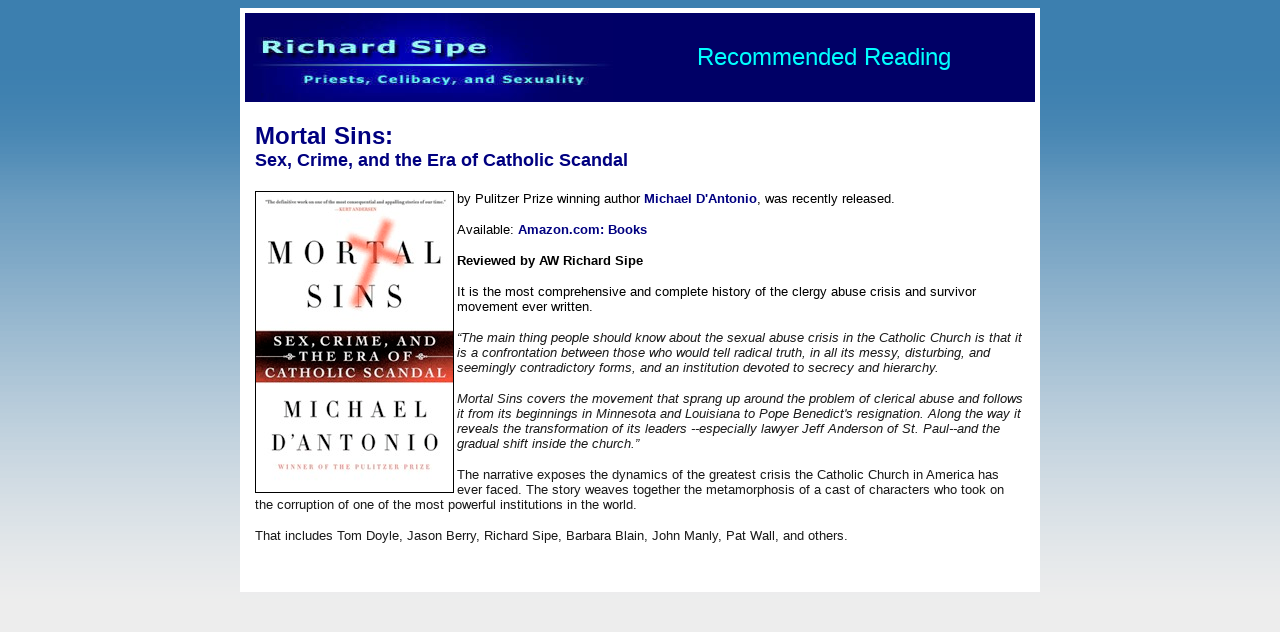

--- FILE ---
content_type: text/html
request_url: http://awrsipe.com/RecommendedReading/mortalsins.html
body_size: 6012
content:
<html>

<head>
<meta http-equiv="Content-Language" content="en-us">
<meta name="GENERATOR" content="Microsoft FrontPage 6.0">
<meta name="ProgId" content="FrontPage.Editor.Document">
<meta http-equiv="Content-Type" content="text/html; charset=windows-1252">
<title>Mortal Sins</title>





<style>
<!--
span.MsoFootnoteReference
	{vertical-align:super}
.dottedtable
{
  border: 1px dotted #999999;
}

body.dp {}
  table.productImageGrid {
    float:left;
    margin: 0px 15px 15px 0px;
    background-color: #FFFFFF;
    text-align: center;
    background-image: url(http://g-ecx.images-amazon.com/images/G/01/icons/white1px._V46769925_.jpg);
  }

-->
</style>

<meta http-equiv="Page-Enter" content="blendTrans(Duration=1.0)">














<!--mstheme--><link rel="stylesheet" type="text/css" href="../_themes/sipe/sipe1111.css"><meta name="Microsoft Theme" content="sipe 1111, default">
<meta name="Microsoft Border" content="none">
</head>

<body style="background-attachment: fixed">

<div align="center">

<div align="center">
  <center>
  <center>

<div align="center">
  <div align="center">

<div align="center">
  <center>

<div align="center">

<div align="center">
  <center>

<div align="center">

<div align="center">
  <center>
  <center>

<div align="center">

<div align="center">

<div align="center">

<div align="center">

<div align="center">

<div align="center">
  <div align="center">

<div align="center">
  <center>
  <center>
		<table border="0" style="border-collapse: collapse" id="table9" bgcolor="#FFFFFF" width="800" cellpadding="5">
          <tr>
					<td align="justify" valign="top">
      <font face=arial>
			<table border="0" cellpadding="0" style="border-collapse: collapse" id="table8" width="100%">
				<tr>
					<th bgcolor="#000066">
					<img border="0" src="richard_sipe_masthead.jpg" hspace="0" width="368" height="89"></th>
					<th bgcolor="#000066" width="100%">
      <b>
      <span style="font-style: normal; font-weight:400">
      <font face=Helvetica color="#00FFFF" size="5">
			<address align="center" style="text-align:center">
			<span style="font-style: normal">Recommended Reading</span></address>
			</font>
			</span></b>					</th>
				</tr>
			</table></font></td>
          </tr>
          <tr>
					<td align="justify" valign="top">
      <div align="center">
		<table border="0" width="100%" cellspacing="0" cellpadding="10">
			<tr>
				<td>
				<address align="left">
					<span style="font-style: normal"><b>
		<font size="5" color="#000080" face="Arial">Mortal Sins: &nbsp;</font></b></span></address>
				<address align="left">
					<span style="font-style: normal"><b>
					<font size="4" color="#000080" face="Arial">Sex, Crime, and 
					the Era of Catholic Scandal</font></b></span></address>
				</td>
			</tr>
			<tr>
				<td>
		<p class="MsoNormal" style="text-autospace">
								<img border="1" src="../images/bookcovers/MortalSinsJacket_square.jpg" width="197" height="300" align="left"><font size="2" face="Arial">by Pulitzer Prize winning author
		<a target="_blank" href="http://www.michaeldantonio.net/" style="text-decoration: none">
		<span style="color: #000080; font-weight: 700">Michael D'Antonio</span></a>, 
		was recently released.<?xml:namespace prefix = "o" /></font></p>
		<p class="MsoNormal" style="text-autospace"><font face="Arial">
		<font size="2">Available: </font>
		<span style="color: blue; font-weight: 700"><font size="2">
		<a target="_blank" style="text-decoration: none" href="http://www.amazon.com/Mortal-Sins-Crime-Catholic-Scandal/dp/0312594895/ref=sr_1_1?s=books&ie=UTF8&qid=1365779149&sr=1-1&keywords=mortal+sins">
		<font color="#000080">Amazon.com: Books</font></a></font></span></font></p>
		<p class="MsoNormal" style="text-autospace">
		<span style="font-weight: 700"><font face="Arial" size="2">Reviewed by 
		AW Richard Sipe</font></span></p>
		<p class="MsoNormal" style="text-autospace"><font size="2" face="Arial">
		It is the most comprehensive and complete history of the clergy abuse 
		crisis and survivor movement ever written.&nbsp;</font></p>
		<p class="MsoNormal" style="text-autospace"><i>
		<span style="color: #1a1a1a"><font size="2" face="Arial">&#8220;The main thing 
		people should know about the sexual abuse crisis in the Catholic Church 
		is that it is a confrontation between those who would tell radical 
		truth, in all its messy, disturbing, and seemingly contradictory forms, 
		and an institution devoted to secrecy and hierarchy.</font></span></i></p>
		<p class="MsoNormal" style="text-autospace"><i>
		<span style="color: #1a1a1a"><font size="2" face="Arial">Mortal Sins 
		covers the movement that sprang up around the problem of clerical abuse 
		and follows it from its beginnings in Minnesota and Louisiana to Pope 
		Benedict's resignation. Along the way it reveals the transformation of 
		its leaders --especially lawyer Jeff Anderson of St. Paul--and the 
		gradual shift inside the church.&#8221;</font></span></i></p>
		<p class="MsoNormal" style="text-autospace">
		<span style="color: #1a1a1a"><font size="2" face="Arial">The narrative 
		exposes the dynamics of the greatest crisis the Catholic Church in 
		America has ever faced. The story weaves together the metamorphosis of a 
		cast of characters who took on the corruption of one of the most 
		powerful institutions in the world.</font></span></p>
		<p class="MsoNormal" style="text-autospace">
		<span style="color: #1a1a1a"><font size="2" face="Arial">That includes 
		Tom Doyle, Jason Berry, Richard Sipe, Barbara Blain, John Manly, Pat 
		Wall, and others.</font></span></td>
			</tr>
		</table>
		</div>
		<p class="MsoNormal" style="text-autospace">
		&nbsp;</td>
          </tr>
          </table>
  </center>
  </center>
</div></div></div></div>
</div>
</div>

</div></div>
  </center>
  </center>
</div>
    
  
</div>
  </center>
</div>
    
  
</div>
  </center>
</div>

</div>

</div>
  </center>
  </center>
</div>
    
  
</div>

</body>

</html>


--- FILE ---
content_type: text/css
request_url: http://awrsipe.com/_themes/sipe/sipe1111.css
body_size: 50230
content:
.mstheme
{
	separator-image: url(rule_evrgreen.gif);
	list-image-1: url(bull1_evrgreen.gif);
	list-image-2: url(bull2_evrgreen.gif);
	list-image-3: url(bull3_evrgreen.gif);
	nav-banner-image: url(banner_evrgreen.gif);
	navbutton-horiz-normal: url(nav_hor_evrgreen.gif);
	navbutton-horiz-hovered: url(nav_hor_over_evrgreen.gif);
	navbutton-horiz-pushed: url(nav_hor_down_evrgreen.gif);
	navbutton-vert-normal: url(nav_vert_evrgreen.gif);
	navbutton-vert-hovered: url(nav_vert_over_evrgreen.gif);
	navbutton-vert-pushed: url(nav_vert_down_evrgreen.gif);
	navbutton-home-normal: url(nav_home_evrgreen.gif);
	navbutton-home-hovered: url(nav_home_over_evrgreen.gif);
	navbutton-home-pushed: url(nav_home_evrgreen.gif);
	navbutton-next-normal: url(nav_next_evrgreen.gif);
	navbutton-next-hovered: url(nav_next_over_evrgreen.gif);
	navbutton-next-pushed: url(nav_next_down_evrgreen.gif);
	navbutton-prev-normal: url(nav_prev_evrgreen.gif);
	navbutton-prev-hovered: url(nav_prev_over_evrgreen.gif);
	navbutton-prev-pushed: url(nav_prev_evrgreen.gif);
	navbutton-up-normal: url(nav_up_evrgreen.gif);
	navbutton-up-hovered: url(nav_up_over_evrgreen.gif);
	navbutton-up-pushed: url(nav_up_evrgreen.gif);
}
.mstheme-bannertxt
{
	font-family: Verdana,Arial,Helvetica,sans-serif;
	color: rgb(255, 255, 255);
	font-size: 5;
	font-style: normal;
	font-weight: normal;
}
.mstheme-horiz-navtxt
{
	font-family: Verdana,Arial,Helvetica,sans-serif;
	color: rgb(255, 255, 255);
	font-size: 1;
	font-style: normal;
	font-weight: bold;
	text-align: center;
	vertical-align: middle;
}
.mstheme-vert-navtxt
{
	font-family: Arial;
	color: rgb(255, 255, 255);
	font-size: 1;
	font-style: normal;
	font-weight: bold;
	text-align: left;
	vertical-align: middle;
}
.mstheme-navtxthome
{
	font-family: Verdana,Arial,Helvetica,sans-serif;
	color: rgb(255, 255, 255);
	font-size: 1;
	font-style: normal;
	font-weight: normal;
}
.mstheme-navtxtnext
{
	font-family: Verdana,Arial,Helvetica,sans-serif;
	color: rgb(255, 255, 255);
	font-size: 1;
	font-style: normal;
	font-weight: normal;
}
.mstheme-navtxtprev
{
	font-family: Verdana,Arial,Helvetica,sans-serif;
	color: rgb(255, 255, 255);
	font-size: 1;
	font-style: normal;
	font-weight: normal;
}
.mstheme-navtxtup
{
	font-family: Verdana,Arial,Helvetica,sans-serif;
	color: rgb(255, 255, 255);
	font-size: 1;
	font-style: normal;
	font-weight: normal;
}
ul
{
	list-style-image: url('bull1_evrgreen.gif');
}
ul ul
{
	list-style-image: url('bull2_evrgreen.gif');
}
ul ul ul
{
	list-style-image: url('bull3_evrgreen.gif');
}
a:link
{
	color: rgb(255, 153, 0);
}
a:active
{
	color: rgb(255, 153, 0);
}
a:visited
{
	color: rgb(255, 153, 0);
}
body
{
	background-color: rgb(51, 102, 153);
	color: rgb(0, 0, 0);
}
table
{
	table-border-color-light: rgb(0, 0, 0);
	table-border-color-dark: rgb(0, 0, 0);
	border-color: rgb(0, 0, 0);
}
th
{
	border-color: rgb(0, 0, 0);
}
td
{
	border-color: rgb(0, 0, 0);
}
h1
{
	color: rgb(221, 255, 179);
}
h2
{
}
h3
{
	color: rgb(221, 255, 179);
}
h4
{
	color: rgb(221, 255, 179);
}
h5
{
	color: rgb(221, 255, 179);
}
h6
{
	color: rgb(221, 255, 179);
}
hr
{
	color: rgb(0, 0, 0);
}
button
{
}
label
{
}
.mstheme-text
{
}
textarea
{
}
fieldset
{
	color: rgb(255, 255, 255);
}
legend
{
	color: rgb(221, 255, 179);
}
select
{
	color: rgb(0, 0, 0);
}
caption
{
	color: rgb(221, 255, 179);
}
.ms-addnew
{
	font-weight: normal;
	font-family: Verdana,Arial,Helvetica,sans-serif;
	text-decoration: none;
	color: #DABC6E;
}
.ms-alerttext
{
	color: #DB6751;
	font-family: Verdana,Arial,Helvetica,sans-serif;
}
.ms-alternating
{
	background-color: #003213;
}
.ms-announcementtitle
{
	font-weight: bold;
}
.ms-appt
{
	border-right-width: 2px;
	border-right-color: #000000;
	color: #FFFFFF;
	border-left-width: 2px;
	border-right-style: solid;
	border-left-color: #000000;
	overflow: hidden;
	height: 18px;
	border-bottom-width: 2px;
	border-left-style: solid;
	border-bottom-color: #000000;
	border-bottom-style: solid;
	text-align: center;
	vertical-align: middle;
	border-top-width: 2px;
	border-top-color: #000000;
	text-overflow: ellipsis;
	border-top-style: solid;
	background-color: #648973;
}
.ms-appt a
{
	color: #DABC6E;
}
.ms-appt a:hover
{
	color: #FFEF82;
}
.ms-apptsingle
{
	border-right-color: #000000;
	border-right-style: solid;
	overflow: hidden;
	vertical-align: middle;
	border-left-width: 1px;
	text-overflow: ellipsis;
	color: #FFFFFF;
	border-left-color: #000000;
	height: 18px;
	border-left-style: solid;
	border-right-width: 1px;
}
.ms-authoringcontrols
{
	font-family: Verdana,Arial,Helvetica,sans-serif;
	background-color: #003213;
	color: #FFFFFF;
}
.ms-back
{
	background-color: #003213;
	padding-right: 4;
	padding-top: 2;
	padding-bottom: 4;
	padding-left: 4;
	vertical-align: top;
}
.ms-banner
{
	color: #000000;
	font-family: Verdana,Arial,Helvetica,sans-serif;
}
.ms-banner a:link
{
	color: #FFFFFF;
	text-decoration: none;
	font-weight: bold;
	font-family: Verdana,Arial,Helvetica,sans-serif;
}
.ms-banner a:visited
{
	color: #FFFFFF;
	text-decoration: none;
	font-weight: bold;
	font-family: Verdana,Arial,Helvetica,sans-serif;
}
.ms-bannerframe, .ms-grheaderbackground, .ms-stormefree
{
	background-color: #474023;
	background-repeat: repeat-x;
	
}
.ms-bodyareaframe
{
	border-left-color: #000000;
	border-top-color: #000000;
	border-bottom-color: #000000;
	border-right-color: #000000;
}
.ms-cal
{
	border-collapse: collapse;
	font-family: Verdana,Arial,Helvetica,sans-serif;
	table-layout: fixed;
	cursor: default;
}
.ms-calallday
{
	vertical-align: top;
	text-align: center;
	width: 10%;
	height: 12px;
}
.ms-calbot
{
	border-right-width: 1px;
	border-right-color: #000000;
	border-left-width: 1px;
	border-left-color: #000000;
	border-top-width: medium;
	border-right-style: solid;
	border-top-color: inherit;
	border-left-style: solid;
	height: 2px;
	border-top-style: none;
	border-bottom-width: 1px;
	border-bottom-color: #000000;
	border-bottom-style: solid;
}
.ms-caldmidhalfhour
{
	border-left-color: #000000;
	border-right-color: #000000;
	border-bottom-color: #000000;
	border-top-color: #000000;
	height: 20px;
}
.ms-caldmidhour
{
	height: 20px;
	border-top-color: #000000;
	border-left-color: #000000;
	border-right-color: #000000;
	border-bottom-color: #000000;
}
.ms-caldmidquarterhour
{
	border-bottom-width: 0px;
	border-bottom-color: inherit;
	border-right-width: 0px;
	height: 20px;
	border-bottom-style: none;
	border-right-color: inherit;
	border-top-width: 0px;
	border-right-style: none;
	border-top-color: inherit;
	border-top-style: none;
	border-left-width: 0px;
	border-left-color: inherit;
	border-left-style: none;
}
.ms-caldow
{
	border-left-color: #000000;
	text-align: center;
	color: #FFFFFF;
	border-left-style: solid;
	border-top-width: 1px;
	border-top-color: #000000;
	border-top-style: solid;
	height: 20px;
	font-weight: bold;
	border-right-width: 1px;
	border-right-color: #000000;
	border-left-width: 1px;
	border-right-style: solid;
	vertical-align: top;
}
.ms-caldowdown
{
	vertical-align: middle;
	font-family: Verdana,Arial,Helvetica,sans-serif;
	color: #FFFFFF;
	text-align: center;
	font-weight: bold;
}
.ms-caldown
{
	vertical-align: top;
	color: #FFFFFF;
}
.ms-caldspacer
{
	border-right-width: 1px;
	border-right-color: #000000;
	border-left-width: 1px;
	border-right-style: solid;
	border-left-color: #000000;
	height: 4px;
	border-left-style: solid;
}
.ms-calhalfhour
{
	height: 12px;
	border-top-width: 1px;
	border-top-color: #001207;
	vertical-align: top;
	border-top-style: solid;
}
.ms-calhead
{
	border-bottom-color: inherit;
	border-top-color: inherit;
	border-bottom-style: none;
	font-family: Verdana,Arial,Helvetica,sans-serif;
	border-top-style: none;
	border-left-width: medium;
	padding-bottom: 2px;
	border-left-color: inherit;
	color: #003916;
	padding-right: 2px;
	background-color: #FFFFFF;
	border-left-style: none;
	border-right-width: medium;
	border-right-color: inherit;
	padding-left: 2px;
	text-align: center;
	border-right-style: none;
	border-bottom-width: medium;
	border-top-width: medium;
	padding-top: 2px;
}
.ms-calhour
{
	border-top-width: 1px;
	border-top-style: solid;
	width: 10%;
	height: 12px;
	vertical-align: top;
	border-top-color: #000000;
}
.ms-calmid
{
	border-left-width: 1px;
	border-left-color: #000000;
	border-left-style: solid;
	border-right-width: 1px;
	border-right-color: #000000;
	border-right-style: solid;
	height: 20px;
}
.ms-calquarterhour
{
	vertical-align: top;
	border-top-width: 0px;
	border-top-color: inherit;
	height: 12px;
	border-top-style: none;
}
.ms-calspacer
{
	border-left-color: #000000;
	border-left-style: solid;
	border-right-width: 1px;
	border-right-color: #000000;
	border-right-style: solid;
	height: 4px;
	border-left-width: 1px;
}
.ms-caltop
{
	border-left-color: #000000;
	border-left-style: solid;
	vertical-align: top;
	border-top-width: 1px;
	border-top-color: #000000;
	height: 30px;
	border-top-style: solid;
	border-right-width: 1px;
	border-right-color: #000000;
	border-right-style: solid;
	border-left-width: 1px;
	width: 14%;
}
.ms-calvspacer
{
	width: 0px;
	background-color: #000000;
}
.ms-categorytitle
{
	font-weight: bold;
	text-decoration: none;
	font-family: Verdana,Arial,Helvetica,sans-serif;
}
.ms-connerror
{
	color: #db6751;
}
.ms-dappt
{
	border-right-width: 2px;
	border-left-width: 2px;
	border-right-color: #000000;
	border-left-color: #000000;
	border-bottom-width: 2px;
	color: #FFFFFF;
	vertical-align: middle;
	border-bottom-color: #000000;
	border-right-style: solid;
	overflow: hidden;
	border-left-style: solid;
	border-bottom-style: solid;
	border-top-width: 2px;
	border-top-color: #000000;
	text-align: center;
	border-top-style: solid;
	background-color: #648973;
	height: 18px;
}
.ms-dapptsingle
{
	border-right-style: solid;
	height: 18px;
	color: #FFFFFF;
	border-left-color: #000000;
	vertical-align: middle;
	border-left-style: solid;
	overflow: hidden;
	border-right-width: 1px;
	border-right-color: #000000;
	border-left-width: 1px;
}
.ms-datepicker
{
	font-family: Verdana,Arial,Helvetica,sans-serif;
	border-right-width: 2px;
	cursor: default;
	border-right-color: activeborder;
	border-right-style: outset;
	border-bottom-width: 2px;
	border-bottom-color: activeborder;
	border-top-width: 2px;
	border-left-width: 2px;
	border-bottom-style: outset;
	border-top-color: activeborder;
	border-left-color: activeborder;
	border-top-style: outset;
	border-left-style: outset;
	background-color: #003916;
	color: #FFFFFF;
}
.ms-datepickeriframe
{
	background:#FFFFFF; display: none;
	position: absolute;
	
}
.ms-dcal
{
	border-left-width: 1px;
	border-right-width: 1px;
	border-left-color: #000000;
	border-right-color: #000000;
	border-left-style: solid;
	border-right-style: solid;
	table-layout: fixed;
	font-family: Verdana,Arial,Helvetica,sans-serif;
	cursor: default;
	border-collapse: collapse;
}
.ms-descriptiontext
{
	color: #FFFFFF;
	font-family: Verdana,Arial,Helvetica,sans-serif;
}
.ms-descriptiontext a
{
	color: #DABC6E;
	font-family: Verdana,Arial,Helvetica,sans-serif;
}
.ms-discussionseparator
{
	color: #001207;
	height: 1px;
}
.ms-discussiontitle
{
	color: #FFFFFF;
	font-family: Verdana,Arial,Helvetica,sans-serif;
	font-weight: bold;
}
.ms-dpday
{
	border-bottom-width: medium;
	border-bottom-color: inherit;
	border-bottom-style: none;
	border-top-width: medium;
	border-top-color: inherit;
	border-left-width: medium;
	border-top-style: none;
	border-left-color: inherit;
	border-left-style: none;
	border-right-width: medium;
	border-right-color: inherit;
	cursor: hand;
	text-align: center;
	border-right-style: none;
}
.ms-dpdow
{
	border-left-color: inherit;
	border-bottom-color: #000000;
	border-right-color: inherit;
	border-left-style: none;
	border-bottom-style: solid;
	border-right-style: none;
	border-top-width: medium;
	border-top-color: inherit;
	border-top-style: none;
	vertical-align: top;
	color: #FFFFFF;
	border-left-width: medium;
	text-align: center;
	border-bottom-width: 1px;
	border-right-width: medium;
	font-weight: bold;
}
.ms-dpfoot
{
	text-align: center;
	border-right-color: inherit;
	border-bottom-width: medium;
	border-bottom-color: inherit;
	border-right-style: none;
	border-bottom-style: none;
	border-left-width: medium;
	border-left-color: inherit;
	border-left-style: none;
	height: 24px;
	font-style: italic;
	border-top-width: 1px;
	border-top-color: inherit;
	border-top-style: solid;
	border-right-width: medium;
}
.ms-dphead
{
	border-top-color: inherit;
	font-weight: bold;
	border-top-style: none;
	text-align: center;
	border-bottom-width: medium;
	background-color: #4E5346;
	border-bottom-color: inherit;
	border-left-width: medium;
	border-bottom-style: none;
	border-left-color: inherit;
	border-left-style: none;
	border-right-width: medium;
	border-right-color: inherit;
	border-right-style: none;
	color: #FFFFFF;
	border-top-width: medium;
}
.ms-dpnextprev
{
	border-right-style: none;
	border-left-style: none;
	border-bottom-width: medium;
	border-bottom-style: none;
	border-top-width: medium;
	border-top-color: inherit;
	text-align: center;
	border-top-style: none;
	background-color: #4E5346;
	cursor: hand;
	font-weight: bold;
	border-right-width: medium;
	border-right-color: inherit;
	border-left-width: medium;
	border-left-color: inherit;
	color: #FFFFFF;
	border-bottom-color: inherit;
}
.ms-dpnonmonth
{
	border-top-width: medium;
	border-top-style: none;
	border-left-width: medium;
	border-left-color: inherit;
	text-align: center;
	cursor: hand;
	border-bottom-width: medium;
	border-left-style: none;
	border-bottom-color: inherit;
	border-bottom-style: none;
	border-right-width: medium;
	border-right-color: inherit;
	border-right-style: none;
	border-top-color: inherit;
	color: #000000;
}
.ms-dpselectedday
{
	border-bottom-width: medium;
	border-bottom-color: inherit;
	border-top-width: medium;
	text-align: center;
	border-bottom-style: none;
	border-top-color: inherit;
	border-top-style: none;
	border-left-width: medium;
	border-right-width: medium;
	border-left-color: inherit;
	border-right-color: inherit;
	cursor: hand;
	border-left-style: none;
	background-color: #003213;
	border-right-style: none;
}
.ms-error
{
	font-weight: normal;
	color: #db6751;
	font-family: Verdana,Arial,Helvetica,sans-serif;
}
.ms-filedialog td
{
	height: 16px;
}
.ms-firstcalhour
{
	width: 10%;
	height: 12px;
	vertical-align: top;
}
.ms-formbody
{
	color: #FFFFFF;
	font-family: Verdana,Arial,Helvetica,sans-serif;
	vertical-align: top;
}
.ms-formdescription
{
	font-family: Verdana,Arial,Helvetica,sans-serif;
	color: #969696;
}
.ms-formdescription a
{
	text-decoration: none;
	color: #DABC6E;
}
.ms-formlabel
{
	color: #969696;
	font-size: .7em;
	font-weight: normal;
	font-family: verdana;
}
.ms-formrecurrence
{
	font-weight: normal;
	font-family: Verdana,Arial,Helvetica,sans-serif;
	vertical-align: top;
}
.ms-formtable .ms-formbody
{
	line-height: 1.3em;
}
.ms-gb
{
	font-family: Verdana,Arial,Helvetica,sans-serif;
	height: 18px;
	color: #FFFFFF;
	font-weight: bold;
	background-color: #003213;
}
.ms-gridt1
{
	color: #648973;
	font-family: Verdana,Arial,Helvetica,sans-serif;
	text-align: center;
}
.ms-gridtext
{
	cursor: default;
	height: 19px;
	font-family: Verdana,Arial,Helvetica,sans-serif;
}
.ms-highlight
{
	background-color: #474023;
}
.ms-homepagetitle
{
	color: #FFFFFF;
	font-weight: bold;
	font-family: Verdana,Arial,Helvetica,sans-serif;
	text-decoration: none;
}
:hover.ms-homepagetitle
{
	color: #DABC6E;
	text-decoration: underline;
}
.ms-hovercellactive
{
	border-top-color: #DABC6E;
	border-top-style: solid;
	border-right-width: 1px;
	border-right-color: #DABC6E;
	background-color: #4E5346;
	border-right-style: solid;
	border-left-width: 1px;
	border-left-color: #DABC6E;
	border-left-style: solid;
	border-bottom-width: 1px;
	border-bottom-color: #DABC6E;
	border-bottom-style: solid;
	border-top-width: 1px;
}
.ms-hovercellactivedark
{
	border-bottom-style: solid;
	background-color: #646A5A;
	border-left-width: 1px;
	border-left-color: #001207;
	border-left-style: solid;
	border-right-width: 1px;
	border-right-color: #001207;
	border-right-style: solid;
	border-bottom-width: 1px;
	border-bottom-color: #001207;
	border-top-width: 1px;
	border-top-color: #001207;
	border-top-style: solid;
}
.ms-imglibmenu
{
	background-color: #6F672C;
	font-family: Verdana,Arial,Helvetica,sans-serif;
	cursor: hand;
	color: #DABC6E;
}
.ms-imglibmenuarea
{
	background-color: #6F672C;
}
.ms-imglibmenuhead
{
	cursor: move;
}
.ms-imglibmenutext
{
	color: #DABC6E;
	font-weight: bold;
	cursor: move;
}
.ms-imglibthumbnail
{
	background-color: #6F672C;
	border-bottom-width: 0px;
	border-bottom-color: #4E5346;
	border-left-width: 0px;
	border-left-color: #4E5346;
	border-bottom-style: solid;
	border-left-style: solid;
	border-top-width: 0px;
	border-top-color: #4E5346;
	border-top-style: solid;
	border-right-width: 0px;
	border-right-color: #4E5346;
	border-right-style: solid;
}
.ms-itemheader a
{
	text-decoration: none;
	font-weight: bold;
	font-family: Verdana,Arial,Helvetica,sans-serif;
	color: #FFFFFF;
}
.ms-itemheader a:hover
{
	color: #FFFFFF;
	text-decoration: underline;
}
.ms-itemheader a:visited
{
	color: #FFFFFF;
	text-decoration: none;
}
.ms-itemheader a:visited:hover
{
	text-decoration: underline;
}
.ms-long
{
	font-family: Verdana,Arial,Helvetica,sans-serif;
	width: 386px;
}
.ms-main
{
	border-top-color: #000000;
	border-right-color: #000000;
	border-left-color: #000000;
	border-bottom-color: #000000;
}
.ms-menuimagecell
{
	background-color: #9EBAA9;
	cursor: hand;
}
.ms-mwsinstantiated a:hover
{
	color: #FFEF82;
	text-decoration: underline;
}
.ms-mwsinstantiated a:link, .ms-mwsinstantiated a:visited
{
	text-decoration: none;
	color: #DABC6E;
}
.ms-mwsselectedinstance
{
	color: #FFFFFF;
	text-decoration: none;
}
.ms-mwsuninstantiated a:hover
{
	text-decoration: underline;
	color: #DABC6E;
}
.ms-mwsuninstantiated a:link, .ms-mwsuninstantiated a:visited
{
	text-decoration: none;
	color: #DABC6E;
}
.ms-nav .ms-navwatermark
{
	color: #005420;
}
.ms-nav a
{
	text-decoration: none;
	font-weight: normal;
	font-family: Verdana,Arial,Helvetica,sans-serif;
	color: #DABC6E;
}
.ms-nav a:hover
{
	color: #FFEF82;
	text-decoration: underline;
}
.ms-nav a:link
{
}
.ms-nav a:visited
{
	color: #DABC6E;
}
.ms-nav td
{
	font-weight: normal;
	font-family: Verdana,Arial,Helvetica,sans-serif;
	color: #FFFFFF;
}
.ms-nav td, .ms-nav .ms-spzonelabel, .ms-input
{
	font-family: Verdana,Arial,Helvetica,sans-serif;
}
.ms-nav th
{
	color: #DABC6E;
	font-weight: normal;
	font-family: Verdana,Arial,Helvetica,sans-serif;
}
.ms-navframe
{
	border-color:#003213; background:#335E3D; 
}
.ms-navheader a, .ms-navheader a:link, .ms-navheader a:visited
{
	font-weight: bold;
}
.ms-navline
{
	border-bottom-width: 1px;
	border-bottom-color: #001207;
	border-bottom-style: solid;
}
.ms-pagecaption
{
	color: #FFFFFF;
	font-family: Verdana,Arial,Helvetica,sans-serif;
}
.ms-pageheaderdate
{
	color: #FFFFFF;
	font-family: Verdana,Arial,Helvetica,sans-serif;
}
.ms-pageheadergreeting
{
	font-family: Verdana,Arial,Helvetica,sans-serif;
	color: #FFFFFF;
}
.ms-pagetitle
{
	font-weight: bold;
	font-family: Verdana,Arial,Helvetica,sans-serif;
	color: #FFFFFF;
}
.ms-pagetitle a
{
	text-decoration: none;
	color: #DABC6E;
}
.ms-pagetitle a:hover
{
	text-decoration: underline;
	color: #FFEF82;
}
.ms-partline
{
	background-color: #000000;
}
.ms-partspacingvertical, .ms-partspacinghorizontal
{
	padding-top: 10px;
}
.ms-propertysheet
{
	font-family: Verdana,Arial,Helvetica,sans-serif;
}
.ms-propertysheet a
{
	text-decoration: none;
	color: #DABC6E;
}
.ms-propertysheet a:hover
{
	text-decoration: underline;
	color: #FFEF82;
}
.ms-propertysheet a:visited
{
	text-decoration: none;
	color: #A78E49;
}
.ms-propertysheet a:visited:hover
{
	text-decoration: underline;
}
.ms-propertysheet th
{
	font-family: Verdana,Arial,Helvetica,sans-serif;
	color: #FFFFFF;
	font-weight: bold;
}
.ms-propgridbuilderbutton
{
	width: 16px;
	border-top-width: 1px;
	border-top-color: #9EBAA9;
	border-bottom-width: 1px;
	border-top-style: solid;
	border-bottom-color: #9EBAA9;
	border-right-width: 1px;
	border-right-color: #9EBAA9;
	border-bottom-style: solid;
	background-color: #4E5346;
	border-right-style: solid;
	border-left-width: 1px;
	border-left-color: #9EBAA9;
	border-left-style: solid;
	display: none;
}
.ms-radiotext
{
	cursor: default;
	height: 19px;
	font-family: verdana;
	text-align: left;
	font-size: 10pt;
}
.ms-rtapplybackground
{
	border-top-width: 0.02cm;
	border-top-color: #9EBAA9;
	border-left-width: 0.02cm;
	border-top-style: solid;
	border-left-color: #9EBAA9;
	border-right-width: 0.02cm;
	border-bottom-width: 0.02cm;
	border-right-color: #9EBAA9;
	border-left-style: solid;
	border-bottom-color: #9EBAA9;
	background-color: #648973;
	border-right-style: solid;
	border-bottom-style: solid;
}
.ms-rtremovebackground
{
	border-left-width: 0.02cm;
	border-left-color: #003916;
	border-right-width: 0.02cm;
	border-left-style: solid;
	border-right-color: #003916;
	border-right-style: solid;
	border-top-width: 0.02cm;
	border-bottom-width: 0.02cm;
	border-top-color: #003916;
	border-bottom-color: #003916;
	border-top-style: solid;
	border-bottom-style: solid;
	background-color: transparent;
}
.ms-rttoolbardefaultstyle
{
	font-weight: normal;
	font-family: Verdana, Arial, Helvetica, sans-serif;
	font-variant: normal;
	font-style: normal;
	font-size: 8pt;
}
.ms-searchcorner
{
	background-image: none;
	background-color: #000000
}
.ms-searchform
{
	background-color: #000000;
}
.ms-sectionheader
{
	color: #FFFFFF;
	font-weight: bold;
	font-family: Verdana,Arial,Helvetica,sans-serif;
}
.ms-sectionheader a
{
	color: #FFFFFF;
	text-decoration: none;
}
.ms-sectionheader a:hover
{
	text-decoration: none;
	color: #FFFFFF;
}
.ms-sectionheader a:visited
{
	text-decoration: none;
	color: #FFFFFF;
}
.ms-sectionline
{
	background-color: #000000;
}
.ms-selected
{
	background-color: #648973;
	color: #FFFFFF;
}
.ms-selected span
{
	color: #648973;
}
.ms-selectednav
{
	border:1px solid #FFFFFF; background:#003916; padding-bottom: 2px;
	padding-top: 1px;
	
}
.ms-selectedtitle
{
	border-right-color: #9EBAA9;
	border-right-style: solid;
	background-color: #003213;
	padding-bottom: 2px;
	border-bottom-width: 1px;
	padding-top: 1px;
	border-bottom-color: #9EBAA9;
	border-bottom-style: solid;
	border-left-width: 1px;
	border-left-color: #9EBAA9;
	border-left-style: solid;
	border-top-width: 1px;
	border-top-color: #9EBAA9;
	border-right-width: 1px;
	border-top-style: solid;
}
.ms-separator
{
	color: #FFFFFF;
}
.ms-smallheader
{
	font-weight: bold;
	font-family: Verdana,Arial,Helvetica,sans-serif;
	color: #FFFFFF;
}
.ms-smallsectionline
{
	border-bottom-width: 1px;
	border-bottom-color: #000000;
	border-bottom-style: solid;
	padding-bottom: 0;
	padding-right: 0;
	padding-left: 0;
	padding-top: 2;
}
.ms-spbutton
{
	font-family: Verdana,Arial,Helvetica,sans-serif;
}
.ms-sperror
{
	padding-left: 2px;
	padding-bottom: 2px;
	padding-top: 2px;
	border-bottom-width: 2px;
	color: #DB6751;
	border-bottom-color: #646A5A;
	font-family: Verdana,Arial,Helvetica,sans-serif;
	border-bottom-style: solid;
	padding-right: 2px;
}
.ms-splink
{
	color: #DABC6E;
	font-family: Verdana,Arial,Helvetica,sans-serif;
}
.ms-splink a:link, .ms-splink a:visited
{
	color: #DABC6E;
	text-decoration: none;
}
.ms-spzone
{
	border-left-width: 1px;
	border-left-color: #000000;
	border-right-width: 1px;
	border-left-style: solid;
	border-right-color: #000000;
	padding-right: 5px;
	border-bottom-width: 1px;
	padding-left: 5px;
	border-right-style: solid;
	border-bottom-color: #000000;
	border-bottom-style: solid;
	border-top-width: 1px;
	border-top-color: #000000;
	padding-top: 5px;
	border-top-style: solid;
	padding-bottom: 5px;
}
.ms-spzonecaption
{
	font-family: Verdana,Arial,Helvetica,sans-serif;
	color: #FFFF80;
}
.ms-spzoneibar
{
	border-left-width: 3px;
	border-left-color: #646A5A;
	border-left-style: solid;
	border-top-width: 3px;
	border-top-color: #646A5A;
	border-top-style: solid;
	border-bottom-width: 3px;
	border-bottom-color: #646A5A;
	border-bottom-style: solid;
	border-right-width: 3px;
	border-right-color: #646A5A;
	border-right-style: solid;
}
.ms-spzonelabel
{
	font-family: Verdana,Arial,Helvetica,sans-serif;
	padding-left: 0;
	padding-right: 0;
	padding-bottom: 0;
	color: #FFFF80;
	padding-top: 0;
}
.ms-spzoneselected
{
	padding-bottom: 5px;
	border-left-width: 1px;
	border-top-width: 1px;
	border-left-color: #646A5A;
	border-top-color: #646A5A;
	border-bottom-width: 1px;
	border-left-style: solid;
	border-top-style: solid;
	border-bottom-color: #646A5A;
	border-right-width: 1px;
	padding-left: 5px;
	border-right-color: #646A5A;
	border-bottom-style: solid;
	padding-top: 5px;
	border-right-style: solid;
	padding-right: 5px;
}
.ms-stormeestimated
{
	background-color: #FFEF82;
}
.ms-stormefree
{
	background-color: #7CBC00;
}
.ms-stormeused
{
	background-color: #FFCA42;
}
.ms-stylebody
{
	font-size: 8pt;
	font-family: verdana;
}
.ms-stylebox
{
	border-top-width: 1px;
	border-top-color: #001207;
	border-right-width: 1px;
	border-bottom-width: 1px;
	border-right-color: #001207;
	border-bottom-color: #001207;
	border-left-width: 1px;
	border-top-style: solid;
	border-left-color: #001207;
	border-right-style: solid;
	border-bottom-style: solid;
	border-left-style: solid;
	text-align: left;
	font-family: verdana;
}
.ms-styleheader
{
	background-color: #003213;
	font-family: verdana;
	font-size: 0.68em;
}
.ms-styleheader a:hover, .ms-stylebody a:hover
{
	color: #ff3300;
	text-decoration: underline;
}
.ms-styleheader a:link, .ms-stylebody a:link
{
	text-decoration: none;
	color: #DABC6E;
}
.ms-styleheader a:visited, .ms-stylebody a:visited
{
	text-decoration: none;
}
.ms-stylelabel
{
	color: #DABC6E;
	font-size: 8pt;
	font-family: verdana;
}
.ms-subsmanagecell
{
	vertical-align: top;
	font-family: Verdana,Arial,Helvetica,sans-serif;
	height: 18px;
	color: #FFFFFF;
}
.ms-subsmanageheader
{
	font-weight: bold;
	vertical-align: top;
	text-decoration: none;
	font-family: Verdana,Arial,Helvetica,sans-serif;
	background-color: #003213;
}
.ms-surveygvvbar
{
	background-color: #003916;
	border-bottom-width: 0px;
	border-bottom-color: #9EBAA9;
	width: 9px;
	border-bottom-style: solid;
	border-top-width: 0px;
	border-top-color: #003916;
	border-top-style: solid;
}
.ms-surveygvvbars
{
	width: 20px;
}
.ms-surveyvbart
{
	font-size: 7pt;
	color: #648973;
	font-family: verdana;
	text-align: center;
}
.ms-tabinactive
{
	border-right-style: solid;
	border-left-width: 2px;
	border-bottom-width: 2px;
	color: #DABC6E;
	border-left-color: #335E3D;
	border-bottom-color: #335E3D;
	border-top-width: 2px;
	border-left-style: solid;
	border-bottom-style: solid;
	border-top-color: #335E3D;
	border-top-style: solid;
	padding-right: 10px;
	border-right-width: 2px;
	background-color: #335E3D;
	padding-top: 3px;
	padding-bottom: 3px;
	border-right-color: #335E3D;
	padding-left: 10px;
	font-family: Verdana,Arial,Helvetica,sans-serif;
}
.ms-tabinactive a:link, .ms-tabinactive a:hover, .ms-tabinactive a:visited
{
	color: #DABC6E;
	text-decoration: none;
}
.ms-tabselected
{
	border-left-width: 2px;
	border-left-color: #000000;
	border-bottom-width: 2px;
	border-top-width: 2px;
	border-bottom-color: #000000;
	font-weight: bold;
	border-top-color: #000000;
	padding-right: 10px;
	border-left-style: solid;
	border-right-width: 2px;
	padding-top: 3px;
	border-bottom-style: solid;
	border-right-color: #000000;
	border-top-style: solid;
	font-family: Verdana,Arial,Helvetica,sans-serif;
	border-right-style: solid;
	color: #FFFFFF;
	background-color: #000000;
	padding-bottom: 3px;
	padding-left: 10px;
}
.ms-titlearea
{
	color: #FFFFFF;
	font-family: Verdana,Arial,Helvetica,sans-serif;
}
.ms-titlearealine
{
	background-color: #000000;
}
.ms-toolbar, .ms-toolbar a:visited
{
	font-family: Verdana,Arial,Helvetica,sans-serif;
	color: #DABC6E;
	text-decoration: none;
}
.ms-toolpanebody
{
	padding-bottom: 2px;
	padding-top: 2px;
}
.ms-toolpaneborder
{
	border-left:1px solid #646A5A; border-right:1px solid #646A5A; border-top:medium solid none; border-bottom:medium solid none; 
}
.ms-toolpaneclose
{
	background-color: #4E5346;
}
.ms-toolpaneerror
{
	padding-top: 2px;
	font-family: Verdana,Arial,Helvetica,sans-serif;
	padding-right: 2px;
	color: #db6751;
	padding-left: 2px;
	padding-bottom: 2px;
}
.ms-toolpanefooter
{
	padding-top: 5px;
	padding-right: 5px;
	font-family: Verdana,Arial,Helvetica,sans-serif;
	color: #FFFFFF;
	padding-bottom: 5px;
	padding-left: 5px;
	background-color: #4E5346;
}
.ms-toolpaneframe
{
	padding-right: 0px;
	padding-bottom: 0px;
	padding-left: 0px;
	background-color: #003213;
	padding-top: 0px;
}
.ms-toolpaneheader
{
	border-bottom-style: none;
	border-top-style: none;
	border-left-style: none;
	border-right-style: none;
	background-color: #4E5346;
}
.ms-toolpaneinfo
{
	color: #FFFFFF;
	padding-bottom: 0px;
	padding-left: 5px;
	padding-top: 5px;
	background-color: #646A5A;
	padding-right: 5px;
	font-family: Verdana,Arial,Helvetica,sans-serif;
}
.ms-toolpanetitle
{
	font-weight: bold;
	padding-top: 3px;
	font-family: Verdana,Arial,Helvetica,sans-serif;
	padding-bottom: 3px;
	background-color: #4E5346;
	color: #FFFFFF;
}
.ms-toolpartspacing
{
	padding-top: 8px;
}
.ms-toolstrip
{
	border-left-color: #000000;
	border-bottom-width: 1px;
	border-bottom-color: #000000;
	border-left-style: solid;
	border-bottom-style: solid;
	border-top-width: 1px;
	border-right-width: 1px;
	border-right-color: #000000;
	border-top-color: #000000;
	border-top-style: solid;
	border-right-style: solid;
	color: #FFFFFF;
	background-color: #335E3D;
	border-left-width: 1px;
}
.ms-tpbody
{
	font-family: Verdana,Arial,Helvetica,sans-serif;
	color: #FFFFFF;
}
.ms-tpbody a:link, .ms-tpbody a:visited, .ms-tpbody a:hover
{
	cursor: hand;
	text-decoration: none;
	color: #DABC6E;
}
.ms-tpborder
{
	border-bottom-style: none;
	border-left-width: medium;
	border-left-color: inherit;
	border-left-style: none;
	border-right-width: medium;
	border-right-color: inherit;
	border-right-style: none;
	border-bottom-width: medium;
	border-top-width: medium;
	border-bottom-color: inherit;
	border-top-color: inherit;
	border-top-style: none;
}
.ms-tpcommands
{
}
.ms-tpheader
{
	background-color: #001207;
}
.ms-tpinput
{
	font-family: Verdana,Arial,Helvetica,sans-serif;
	color: #000000;
}
.ms-tptitle
{
	padding-top: 2px;
	font-family: Verdana,Arial,Helvetica,sans-serif;
	padding-bottom: 2px;
	color: #FFFFFF;
	font-weight: bold;
}
.ms-underline
{
	padding-right: 4;
	padding-top: 2;
	padding-left: 4;
	vertical-align: top;
	border-bottom-width: 1px;
	border-bottom-color: #000000;
	border-bottom-style: solid;
	padding-bottom: 4;
}
.ms-underlineback
{
	vertical-align: top;
	background-color: #003213;
	padding-top: 2;
	border-bottom-width: 1px;
	border-bottom-color: #000000;
	border-bottom-style: solid;
	padding-bottom: 4;
	padding-right: 4;
	padding-left: 4;
}
.ms-unselectednav
{
	border-left-width: 1px;
	border-left-style: solid;
	border-top-width: 1px;
	border-top-color: #335E3D;
	border-top-style: solid;
	border-right-width: 1px;
	padding-bottom: 2px;
	border-right-color: #335E3D;
	border-right-style: solid;
	border-bottom-width: 1px;
	padding-top: 1px;
	border-bottom-color: #335E3D;
	border-bottom-style: solid;
	border-left-color: #335E3D;
}
.ms-unselectedtitle
{
	margin-bottom: 1px;
	padding-top: 1px;
	padding-bottom: 2px;
	margin-left: 1px;
	margin-right: 1px;
	margin-top: 1px;
}
.ms-uploadborder
{
	border-right-width: 1px;
	border-right-color: #474023;
	border-right-style: solid;
	border-bottom-width: 1px;
	border-bottom-color: #474023;
	border-top-width: 1px;
	border-top-color: #474023;
	border-left-width: 1px;
	border-bottom-style: solid;
	border-left-color: #474023;
	border-top-style: solid;
	border-left-style: solid;
}
.ms-uploadcontrol
{
	background-color: #648973;
}
.ms-vappt
{
	border-left-style: solid;
	height: 12px;
	text-overflow: ellipsis;
	padding-left: 3px;
	border-top-width: 1px;
	border-top-color: #003916;
	vertical-align: middle;
	padding-right: 3px;
	border-top-style: solid;
	color: #FFFFFF;
	background-color: #005420;
	border-bottom-width: 3px;
	border-right-width: 2px;
	border-left-width: 2px;
	border-bottom-color: #003916;
	border-right-color: #003916;
	overflow: hidden;
	border-left-color: #003916;
	border-bottom-style: solid;
	border-right-style: solid;
	text-align: center;
}
.ms-vappt a:hover
{
	text-decoration: underline;
	color: #FFFFFF;
}
.ms-vappt a:link
{
}
.ms-vapptsingle
{
	border-bottom-color: #000000;
	border-bottom-style: solid;
	border-right-width: 1px;
	border-left-width: 1px;
	border-right-color: #000000;
	border-left-color: #000000;
	border-right-style: solid;
	color: #FFFFFF;
	border-left-style: solid;
	border-top-width: 1px;
	border-top-color: #000000;
	text-align: center;
	border-top-style: solid;
	text-overflow: ellipsis;
	background-color: #005420;
	border-bottom-width: 1px;
	vertical-align: middle;
	overflow: hidden;
}
.ms-vapptsingle a, .ms-vappt a
{
	text-overflow: ellipsis;
	font-family: Verdana,Arial,Helvetica,sans-serif;
	text-decoration: none;
	font-weight: normal;
	color: #DABC6E;
	overflow: hidden;
}
.ms-vapptsingle a:hover
{
	text-decoration: underline;
}
.ms-vapptsingle a:link
{
}
.ms-vapptsingle a:visited
{
}
.ms-vb
{
	vertical-align: top;
	color: #FFFFFF;
	font-family: Verdana,Arial,Helvetica,sans-serif;
	height: 18px;
}
.ms-vb a, .ms-vb2 a, .ms-grstatustext a, .ms-vb-user a
{
	color: #DABC6E;
	text-decoration: none;
}
.ms-vb a:hover, .ms-vb2 a:hover, .ms-vb-user a:hover
{
	text-decoration: underline;
	color: #FFEF82;
}
.ms-vb a:visited, .ms-vb2 a:visited, .ms-grstatustext a:visited, .ms-vb-user a:visited
{
	text-decoration: none;
	color: #DABC6E;
}
.ms-vb a:visited:hover, .ms-vb2 a:visited:hover, .ms-vb-user a:visited:hover
{
	color: #FFEF82;
	text-decoration: underline;
}
.ms-vb, .ms-vb2, .ms-grfont, .ms-vb-user
{
	vertical-align: top;
	font-family: Verdana,Arial,Helvetica,sans-serif;
}
.ms-vb-icon
{
	width: 16px;
	vertical-align: top;
	padding-bottom: 0px;
	padding-top: 2px;
}
.ms-vb2
{
	padding-bottom: 0px;
	padding-top: 3px;
}
.ms-vb2, .ms-vb-title, .ms-vb-icon, .ms-vb-user
{
	border-top-width: 1px;
	border-top-color: #9EBAA9;
	border-top-style: solid;
}
.ms-vcal
{
	font-family: Verdana,Arial,Helvetica,sans-serif;
	cursor: default;
	border-collapse: separate;
	table-layout: fixed;
}
.ms-verticaldots
{
	border-left-width: medium;
	border-left-color: inherit;
	border-left-style: none;
	border-right-width: 1px;
	border-right-color: #000000;
	border-right-style: solid;
}
.ms-vevt
{
	color: #FFFFFF;
	vertical-align: top;
	text-align: center;
	height: 12px;
	padding-bottom: 0px;
	overflow: hidden;
	text-overflow: ellipsis;
	font-weight: normal;
	padding-top: 0px;
	padding-left: 0px;
	font-family: Verdana,Arial,Helvetica,sans-serif;
	padding-right: 0px;
}
.ms-vevt a
{
	text-decoration: none;
	font-family: Verdana,Arial,Helvetica,sans-serif;
	color: #FFFFFF;
	font-weight: normal;
}
.ms-vevt a:hover
{
	text-decoration: underline;
	color: #FFFFFF;
}
.ms-vevt a:link
{
}
.ms-vevt a:visited
{
	color: #DFD664;
}
.ms-vh
{
	font-weight: normal;
	text-decoration: none;
	color: #DABC6E;
	font-family: Verdana,Arial,Helvetica,sans-serif;
}
.ms-vh a, .ms-vh a:visited, .ms-vh2 a, .ms-vh2 a:visited, .ms-vh-left a, .ms-vh-right a
{
	color: #DABC6E;
	text-decoration: none;
}
.ms-vh a:hover, .ms-vh2 a:hover
{
	text-decoration: underline;
}
.ms-vh-icon
{
	font-weight: normal;
	font-family: Verdana,Arial,Helvetica,sans-serif;
	vertical-align: top;
	width: 22px;
	color: #DABC6E;
	text-decoration: none;
}
.ms-vh-icon-empty
{
	text-decoration: none;
	width: 0px;
	color: #DABC6E;
	font-weight: normal;
	font-family: Verdana,Arial,Helvetica,sans-serif;
	vertical-align: top;
}
.ms-vh-left
{
	font-weight: normal;
	text-decoration: none;
	font-family: Verdana,Arial,Helvetica,sans-serif;
	color: #DABC6E;
}
.ms-vh-left-icon
{
	width: 22px;
	color: #DABC6E;
	font-family: Verdana,Arial,Helvetica,sans-serif;
	text-decoration: none;
	font-weight: normal;
}
.ms-vh-left-icon-empty
{
	font-family: Verdana,Arial,Helvetica,sans-serif;
	width: 0px;
	color: #DABC6E;
	font-weight: normal;
	text-decoration: none;
}
.ms-vh-right
{
	font-family: Verdana,Arial,Helvetica,sans-serif;
	color: #DABC6E;
	text-decoration: none;
	font-weight: normal;
}
.ms-vh-right-icon
{
	width: 22px;
	color: #DABC6E;
	font-weight: normal;
	font-family: Verdana,Arial,Helvetica,sans-serif;
	text-decoration: none;
}
.ms-vh-right-icon-empty
{
	font-weight: normal;
	font-family: Verdana,Arial,Helvetica,sans-serif;
	width: 0px;
	text-decoration: none;
	color: #DABC6E;
}
.ms-vh2
{
	text-decoration: none;
	color: #DABC6E;
	font-weight: normal;
	vertical-align: top;
	font-family: Verdana,Arial,Helvetica,sans-serif;
}
.ms-vhimage
{
	font-family: Verdana,Arial,Helvetica,sans-serif;
	color: #D1D1D1;
	text-decoration: none;
	vertical-align: top;
	font-weight: normal;
	width: 18pt;
}
.ms-viewselect a:link
{
	font-family: Verdana,Arial,Helvetica,sans-serif;
	color: #DABC6E;
}
.ms-wpbody
{
	font-family: Verdana,Arial,Helvetica,sans-serif;
}
.ms-wpbody a:hover
{
	color: #FFEF82;
	text-decoration: underline;
}
.ms-wpbody a:link, .ms-wpbody a:visited
{
	text-decoration: none;
	color: #DABC6E;
}
.ms-wpbody h1, .ms-tpbody h1
{
	font-weight: bold;
}
.ms-wpbody h2, .ms-tpbody h2
{
	font-weight: bold;
}
.ms-wpbody h3, .ms-tpbody h3
{
	font-weight: bold;
}
.ms-wpbody h4, .ms-tpbody h4
{
	font-weight: bold;
}
.ms-wpbody h5, .ms-tpbody h5
{
	font-weight: bold;
}
.ms-wpbody h6, .ms-tpbody h6
{
	font-weight: bold;
}
.ms-wpbody table, .ms-tpbody table
{
}
.ms-wpbody td
{
	font-family: Verdana,Arial,Helvetica,sans-serif;
}
.ms-wpbody th, .ms-tpbody th
{
	font-weight: bold;
}
.ms-wpborder
{
	border-left-style: solid;
	border-top-style: none;
	border-bottom-width: 1px;
	border-bottom-color: #001207;
	border-bottom-style: solid;
	border-right-width: 1px;
	border-right-color: #001207;
	border-left-width: 1px;
	border-right-style: solid;
	border-left-color: #001207;
}
.ms-wpdesign
{
	background-color: #646A5A;
}
.ms-wpheader
{
	background-repeat: repeat-x;
	background-image: url('partgrad.gif');
	background-color: #335E3D
}
.ms-wpmenu
{
	background-color: #646A5A;
}
.ms-wpselected
{
	border-bottom-width: 3px;
	border-bottom-color: #E4B014;
	border-bottom-style: dashed;
	border-top-width: 3px;
	border-top-color: #E4B014;
	border-left-width: 3px;
	border-left-color: #E4B014;
	border-top-style: dashed;
	border-left-style: dashed;
	border-right-width: 3px;
	border-right-color: #E4B014;
	border-right-style: dashed;
}
.ms-wptitle
{
	padding-bottom: 2px;
	color: #FFFFFF;
	font-weight: bold;
	padding-top: 2px;
	font-family: Verdana,Arial,Helvetica,sans-serif;
}
.ms-wptitle a:hover
{
	cursor: hand;
	color: #FFEF82;
	text-decoration: underline;
}
.ms-wptitle a:link, .ms-wptitle a:visited
{
	text-decoration: none;
	color: #FFFFFF;
	cursor: hand;
}
.mstheme
{
	top-bar-button: url(top_bar_button_evrgreen.gif);
	navbutton-background-color: #003916;
}
.mstheme-topbar-font
{
	font-family: Verdana,Arial,Helvetica,sans-serif;
	color: #FFFFFF;
}
.userbackground
{
	background-color: #003916;
}
.userbutton, .userinput, .userselect
{
	font-family: Verdana,Arial,Helvetica,sans-serif;
	color: #000000;
}
.usercaption
{
	font-family: Verdana,Arial,Helvetica,sans-serif;
	background-color: #003213;
}
.usercell
{
	padding-right: 5px;
	color: #FFFFFF;
	padding-left: 5px;
	padding-bottom: 3px;
	padding-top: 2px;
	font-family: Verdana,Arial,Helvetica,sans-serif;
}
.usercellselected
{
	border-top-style: solid;
	border-bottom-width: 1px;
	padding-left: 4px;
	border-right-width: 1px;
	border-right-color: #E4B014;
	background-color: #003916;
	border-bottom-style: solid;
	padding-bottom: 2px;
	color: #FFFFFF;
	border-right-style: solid;
	padding-top: 1px;
	font-family: Verdana,Arial,Helvetica,sans-serif;
	border-left-width: 1px;
	border-left-color: #E4B014;
	border-top-width: 1px;
	padding-right: 4px;
	border-top-color: #E4B014;
	border-left-style: solid;
	border-bottom-color: #E4B014;
}
.usercommandarea
{
	padding-top: 7px;
}
.userconfiguration
{
	background-color: #003213;
	font-family: Verdana,Arial,Helvetica,sans-serif;
}
.usercontrolgroup
{
	padding-bottom: 10px;
	padding-top: 2px;
}
.userdottedline
{
	margin-bottom: 2px;
	overflow: hidden;
	background-image: url('dot_evrgreen.gif');
	height: 1px;
	background-repeat: repeat-x;
	background-color: transparent
}
.userfooter
{
	padding-left: 7px;
	padding-bottom: 7px;
	padding-right: 7px;
	padding-top: 10px;
	width: 100%;
}
.usergeneric
{
	padding-bottom: 7px;
	padding-left: 5px;
	padding-right: 5px;
	padding-top: 8px;
}
.usergenericbody
{
	padding-right: 0px;
	padding-top: 5px;
	padding-bottom: 0px;
	padding-left: 17px;
}
.usergenericbulletitem
{
	padding-bottom: 2px;
}
.usergenericheader
{
	color: #FFFFFF;
	font-weight: bold;
	font-family: Verdana,Arial,Helvetica,sans-serif;
}
.usergenerictext
{
}
.usernotification
{
	padding-left: 4px;
	color: #000000;
	padding-right: 4px;
	padding-top: 4px;
	font-family: Verdana,Arial,Helvetica,sans-serif;
	padding-bottom: 4px;
}
.usersectionbody
{
	padding-left: 7px;
	padding-top: 0px;
	padding-right: 0px;
	padding-bottom: 0px;
	width: 100%;
}
.usersectionfooter
{
	border-top-width: 1px;
	border-top-color: #4E5346;
	border-top-style: solid;
}
.usersectionhead
{
	padding-bottom: 3px;
	padding-top: 0px;
	padding-left: 0px;
	padding-right: 0px;
	width: 100%;
	color: #FFFFFF;
}
.usersectiontitle
{
	margin-bottom: 5px;
	padding-bottom: 2px;
	font-weight: bold;
	border-bottom-width: 1px;
	border-bottom-color: #4E5346;
	width: 100%;
	border-bottom-style: solid;
	color: #FFFFFF;
}
.usershadedregion
{
	background-color: #003213;
	font-family: Verdana,Arial,Helvetica,sans-serif;
}
.usertoolbar
{
	border:1px solid #000000; background-repeat: repeat-x;
	background-image: url('toolgrad_evrgreen.gif');
	background-color: transparent;
	
}
.usertoolbardisabledlink
{
	padding-top: 4px;
	font-family: Verdana,Arial,Helvetica,sans-serif;
	padding-left: 4px;
	color: #474023;
	padding-bottom: 4px;
	padding-right: 4px;
}
.usertoolbarimage
{
	cursor: hand;
	background-color: #000000;
	border-left-width: medium;
	border-left-color: inherit;
	border-left-style: none;
	border-bottom-width: medium;
	border-right-width: medium;
	border-bottom-color: inherit;
	border-right-color: inherit;
	border-bottom-style: none;
	border-right-style: none;
	text-align: center;
	border-top-width: medium;
	border-top-color: inherit;
	border-top-style: none;
}
.usertoolbarimagearea
{
	padding-bottom: 5px;
	font-weight: normal;
	font-family: Verdana,Arial,Helvetica,sans-serif;
}
.usertoolbarselectedimage
{
	border-bottom-width: 1px;
	font-weight: bold;
	vertical-align: top;
	border-bottom-color: #000000;
	border-left-width: medium;
	border-left-color: inherit;
	text-align: center;
	border-bottom-style: solid;
	border-left-style: none;
	border-top-width: medium;
	border-top-color: inherit;
	border-top-style: none;
	border-right-width: medium;
	border-right-color: inherit;
	border-right-style: none;
}
.usertoolbartextarea
{
	padding-bottom: 5px;
	font-weight: normal;
	font-family: Verdana,Arial,Helvetica,sans-serif;
}
.usertoolbartextarea a:hover
{
	text-decoration: underline;
	color: #FFEF82;
}
.usertoolbartextarea a:link
{
	text-decoration: none;
	color: #DABC6E;
}
.usertoolbartextarea a:visited
{
	color: #DABC6E;
	text-decoration: none;
}
a.ms-imglibpreviewtitle
{
	text-overflow: ellipsis;
	width: 130;
	overflow: hidden;
}
body
{
	font-family: Verdana,Arial,Helvetica,sans-serif;
	background-image: url('bg_b.gif');
}
button
{
	border-top-style: solid;
	font-style: normal;
	font-family: Arial,Helvetica,sans-serif;
	border-left-width: 1pt;
	border-bottom-width: 1pt;
	border-left-style: solid;
	border-bottom-style: solid;
	border-top-width: 1pt;
	border-right-width: 1pt;
	border-right-style: solid;
}
caption
{
	font-family: Verdana,Arial,Helvetica,sans-serif;
	font-style: normal;
}
div.ms-titleareaframe
{
	border-top-width: 4px;
	border-top-color: #000000;
	border-top-style: solid;
}
fieldset
{
	border-top-width: 1pt;
	border-right-style: solid;
	border-top-style: solid;
	border-left-width: 1pt;
	border-left-style: solid;
	border-bottom-width: 1pt;
	font-family: Verdana,Arial,Helvetica,sans-serif;
	border-right-width: 1pt;
	font-style: normal;
	border-bottom-style: solid;
}
h1
{
	font-weight: bold;
	font-family: Verdana,Arial,Helvetica,sans-serif;
	font-style: normal;
}
h2
{
	font-weight: normal;
	font-family: Verdana,Arial,Helvetica,sans-serif;
	font-style: normal;
}
h3
{
	font-weight: normal;
	font-style: normal;
	font-family: Verdana,Arial,Helvetica,sans-serif;
}
h4
{
	font-weight: normal;
	font-family: Verdana,Arial,Helvetica,sans-serif;
	font-style: normal;
}
h5
{
	font-weight: normal;
	font-family: Verdana,Arial,Helvetica,sans-serif;
	font-style: normal;
}
h6
{
	font-weight: normal;
	font-family: Verdana,Arial,Helvetica,sans-serif;
	font-style: normal;
}
hr
{
	color: #000000;
	height: 2px;
}
il
{
	list-style-image: url('bull2_evrgreen.gif');
}
img.ms-button
{
	cursor: hand;
}
img.ms-imglibpreviewarea
{
	border-bottom-width: 3px;
	margin-top: 3px;
	border-bottom-style: solid;
	border-top-width: 3px;
	border-top-color: #6F672C;
	border-right-width: 3px;
	border-left-width: 3px;
	border-top-style: solid;
	border-right-color: #6F672C;
	border-left-color: #6F672C;
	border-right-style: solid;
	border-left-style: solid;
	border-bottom-color: #6F672C;
}
img.thumbnail
{
	border-top-color: #4E5346;
	border-left-color: #4E5346;
	border-top-style: solid;
	border-left-style: solid;
	border-bottom-width: 3px;
	border-bottom-color: #4E5346;
	border-bottom-style: solid;
	border-right-width: 3px;
	border-right-color: #4E5346;
	border-right-style: solid;
	border-top-width: 3px;
	border-left-width: 3px;
}
label, .mstheme-label
{
	font-style: normal;
	font-family: Verdana,Arial,Helvetica,sans-serif;
}
legend
{
	font-style: normal;
	font-family: Verdana,Arial,Helvetica,sans-serif;
}
marquee
{
	font-family: Verdana,Arial,Helvetica,sans-serif;
}
select
{
	border-style:solid; font-style: normal;
	font-family: Verdana,Arial,Helvetica,sans-serif;
	
}
span.thumbnail
{
	width: 5px;
	padding-bottom: 16;
	position: relative;
	padding-top: 16;
	padding-right: 10;
	padding-left: 10;
}
span.userdata
{
	behavior: url(#default#userData);
	display: none;
}
table
{
	font-style: normal;
	font-family: Verdana,Arial,Helvetica,sans-serif;
}
table.ms-form td
{
	width: 100%;
	vertical-align: top;
}
table.ms-form th
{
	font-weight: normal;
	color: #FFFFFF;
	font-family: Verdana,Arial,Helvetica,sans-serif;
	vertical-align: top;
}
table.ms-imglibpreviewtable
{
	display: none;
}
table.ms-imglibtitletable
{
	border-right-color: #000000;
	border-right-style: solid;
	border-top-width: 0px;
	border-top-color: #000000;
	border-top-style: solid;
	border-bottom-width: 0px;
	border-left-width: 0px;
	border-bottom-color: #000000;
	border-left-color: #000000;
	border-right-width: 0px;
	border-bottom-style: solid;
	border-left-style: solid;
}
table.ms-titleareaframe
{
	border-left-width: 0px;
	border-left-color: inherit;
	border-left-style: none;
}
table.ms-toolbar
{
	border:1px solid #000000; background-image: url('toolgrad_evrgreen.gif');
	
}
td.ms-titleareaframe
{
	border-bottom-color: #000000;
	color: #000000;
	border-right-color: #000000;
	border-top-color: #000000;
	border-left-color: #000000;
}
textarea
{
	font-style: normal;
	font-family: Verdana,Arial,Helvetica,sans-serif;
	
}
th
{
	font-family: Verdana,Arial,Helvetica,sans-serif;
	font-style: bold;
}
tr.ms-imglibselectedrow
{
	background-color: #6F672C;
}
